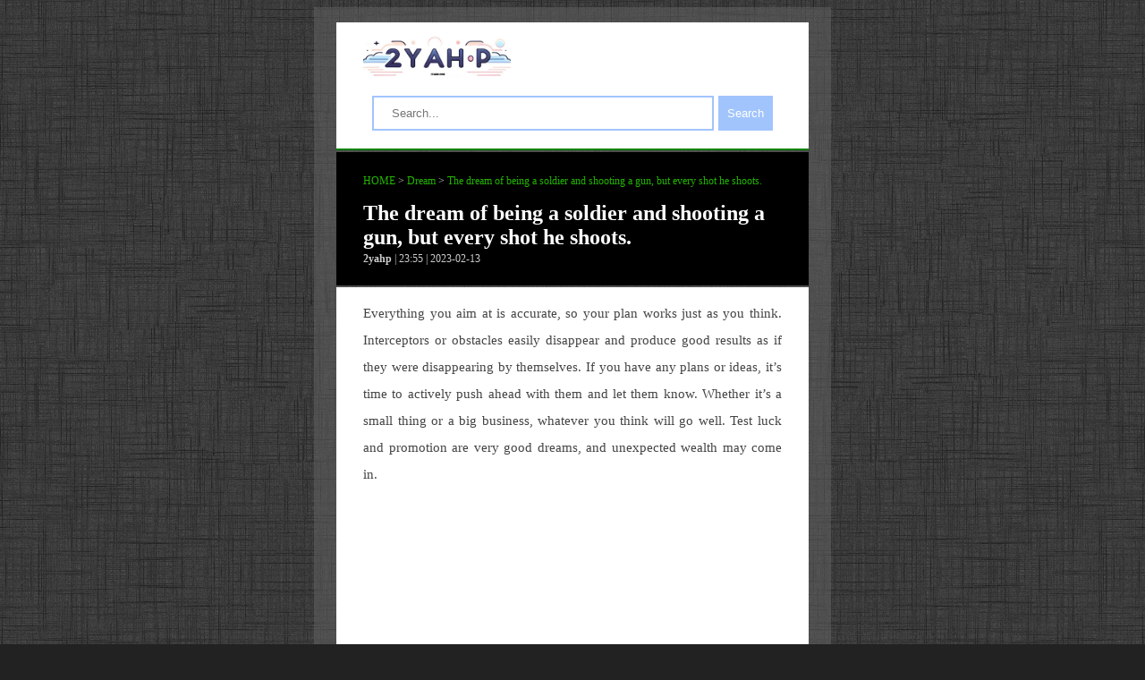

--- FILE ---
content_type: text/html; charset=UTF-8
request_url: https://2yahp.com/the-dream-of-being-a-soldier-and-shooting-a-gun-but-every-shot-he-shoots/
body_size: 5924
content:
<!doctype html>
<html  xmlns="http://www.w3.org/1999/xhtml" prefix="og: http://ogp.me/ns# fb: https://www.facebook.com/2008/fbml" lang="en-US">

	<head>
		<title>The dream of being a soldier and shooting a gun, but every shot he shoots. | 2Yahp Dream</title>		
	    <meta charset="utf-8">
	    <meta http-equiv="X-UA-Compatible" content="IE=edge">
	    <meta name="viewport" content="width=device-width, initial-scale=1, minimum-scale=1, maximum-scale=1, user-scalable=no">
	    <meta name="naver-site-verification" content="4d18b7b2e4f54a69a52074e6fd3d7237843730fa"/>

		<link href="http://gmpg.org/xfn/11" rel="profile" >	

		<link href="https://2yahp.com/favicon.ico" type="image/x-icon" rel="shortcut icon">
		<link href="https://2yahp.com/xmlrpc.php" rel="pingback" >
		<link href="https://2yahp.com/wp-content/themes/2yahpdream/style.css" type="text/css" media="screen" rel="stylesheet">	

		<!--<script src="https://t1.daumcdn.net/tistory_admin/lib/jquery/jquery-3.2.1.min.js"></script>-->
		<script src="https://ajax.googleapis.com/ajax/libs/jquery/3.5.1/jquery.min.js"></script>
		<script async src="https://pagead2.googlesyndication.com/pagead/js/adsbygoogle.js?client=ca-pub-3655161723913084"
     crossorigin="anonymous"></script>
		<!-- Google tag (gtag.js) -->
<script async src="https://www.googletagmanager.com/gtag/js?id=G-MVX9REG31Y"></script>
		<script>
		  window.dataLayer = window.dataLayer || [];
		  function gtag(){dataLayer.push(arguments);}
		  gtag('js', new Date());

		  gtag('config', 'G-MVX9REG31Y');
		</script>		<link rel='dns-prefetch' href='//cdn.2yahp.com' />
<!-- BEGIN Metadata added by the Add-Meta-Tags WordPress plugin -->
<meta name="description" content="Everything you aim at is accurate, so your plan works just as you think. Interceptors or obstacles easily disappear and produce good results as if they were disappearing by themselves. If you have any plans or ideas, it&#039;s time to actively push ahead with them and let them know." />
<meta name="keywords" content="dream interpretation, dream, gun, shot, soldier" />
<meta property="og:site_name" content="2Yahp Dream" />
<meta property="og:type" content="article" />
<meta property="og:title" content="The dream of being a soldier and shooting a gun, but every shot he shoots." />
<meta property="og:url" content="https://2yahp.com/the-dream-of-being-a-soldier-and-shooting-a-gun-but-every-shot-he-shoots/" />
<meta property="og:description" content="Everything you aim at is accurate, so your plan works just as you think. Interceptors or obstacles easily disappear and produce good results as if they were disappearing by themselves. If you have any plans or ideas, it&#039;s time to actively push ahead with them and let them know." />
<meta property="og:locale" content="en_US" />
<meta property="og:updated_time" content="2024-01-06T18:24:47+09:00" />
<meta property="article:published_time" content="2023-02-13T23:55:04+09:00" />
<meta property="article:modified_time" content="2024-01-06T18:24:47+09:00" />
<meta property="article:author" content="https://2yahp.com/author/2yahp/" />
<meta property="article:publisher" content="https://2yahp.com/" />
<meta property="article:section" content="Dream" />
<meta property="article:tag" content="dream interpretation" />
<meta property="article:tag" content="dream" />
<meta property="article:tag" content="gun" />
<meta property="article:tag" content="shot" />
<meta property="article:tag" content="soldier" />
<meta name="twitter:card" content="summary_large_image" />
<meta name="twitter:title" content="The dream of being a soldier and shooting a gun, but every shot he shoots." />
<meta name="twitter:description" content="Everything you aim at is accurate, so your plan works just as you think. Interceptors or obstacles easily disappear and produce good results as if they were disappearing by themselves. If you have any plans or ideas, it&#039;s time to actively push ahead with them and let them know." />
<link rel="publisher" type="text/html" title="2Yahp Dream" href="https://2yahp.com/" />
<link rel="author" type="text/html" title="2yahp" href="https://2yahp.com/author/2yahp/" />
<!-- END Metadata added by the Add-Meta-Tags WordPress plugin -->

<meta name='robots' content='max-image-preview:large' />
	<style>img:is([sizes="auto" i], [sizes^="auto," i]) { contain-intrinsic-size: 3000px 1500px }</style>
	<link rel='stylesheet' id='wp-block-library-css' href='https://cdn.2yahp.com/wp-includes/css/dist/block-library/style.min.css?ver=6.8.3' type='text/css' media='all' />
<style id='classic-theme-styles-inline-css' type='text/css'>
/*! This file is auto-generated */
.wp-block-button__link{color:#fff;background-color:#32373c;border-radius:9999px;box-shadow:none;text-decoration:none;padding:calc(.667em + 2px) calc(1.333em + 2px);font-size:1.125em}.wp-block-file__button{background:#32373c;color:#fff;text-decoration:none}
</style>
<style id='global-styles-inline-css' type='text/css'>
:root{--wp--preset--aspect-ratio--square: 1;--wp--preset--aspect-ratio--4-3: 4/3;--wp--preset--aspect-ratio--3-4: 3/4;--wp--preset--aspect-ratio--3-2: 3/2;--wp--preset--aspect-ratio--2-3: 2/3;--wp--preset--aspect-ratio--16-9: 16/9;--wp--preset--aspect-ratio--9-16: 9/16;--wp--preset--color--black: #000000;--wp--preset--color--cyan-bluish-gray: #abb8c3;--wp--preset--color--white: #ffffff;--wp--preset--color--pale-pink: #f78da7;--wp--preset--color--vivid-red: #cf2e2e;--wp--preset--color--luminous-vivid-orange: #ff6900;--wp--preset--color--luminous-vivid-amber: #fcb900;--wp--preset--color--light-green-cyan: #7bdcb5;--wp--preset--color--vivid-green-cyan: #00d084;--wp--preset--color--pale-cyan-blue: #8ed1fc;--wp--preset--color--vivid-cyan-blue: #0693e3;--wp--preset--color--vivid-purple: #9b51e0;--wp--preset--gradient--vivid-cyan-blue-to-vivid-purple: linear-gradient(135deg,rgba(6,147,227,1) 0%,rgb(155,81,224) 100%);--wp--preset--gradient--light-green-cyan-to-vivid-green-cyan: linear-gradient(135deg,rgb(122,220,180) 0%,rgb(0,208,130) 100%);--wp--preset--gradient--luminous-vivid-amber-to-luminous-vivid-orange: linear-gradient(135deg,rgba(252,185,0,1) 0%,rgba(255,105,0,1) 100%);--wp--preset--gradient--luminous-vivid-orange-to-vivid-red: linear-gradient(135deg,rgba(255,105,0,1) 0%,rgb(207,46,46) 100%);--wp--preset--gradient--very-light-gray-to-cyan-bluish-gray: linear-gradient(135deg,rgb(238,238,238) 0%,rgb(169,184,195) 100%);--wp--preset--gradient--cool-to-warm-spectrum: linear-gradient(135deg,rgb(74,234,220) 0%,rgb(151,120,209) 20%,rgb(207,42,186) 40%,rgb(238,44,130) 60%,rgb(251,105,98) 80%,rgb(254,248,76) 100%);--wp--preset--gradient--blush-light-purple: linear-gradient(135deg,rgb(255,206,236) 0%,rgb(152,150,240) 100%);--wp--preset--gradient--blush-bordeaux: linear-gradient(135deg,rgb(254,205,165) 0%,rgb(254,45,45) 50%,rgb(107,0,62) 100%);--wp--preset--gradient--luminous-dusk: linear-gradient(135deg,rgb(255,203,112) 0%,rgb(199,81,192) 50%,rgb(65,88,208) 100%);--wp--preset--gradient--pale-ocean: linear-gradient(135deg,rgb(255,245,203) 0%,rgb(182,227,212) 50%,rgb(51,167,181) 100%);--wp--preset--gradient--electric-grass: linear-gradient(135deg,rgb(202,248,128) 0%,rgb(113,206,126) 100%);--wp--preset--gradient--midnight: linear-gradient(135deg,rgb(2,3,129) 0%,rgb(40,116,252) 100%);--wp--preset--font-size--small: 13px;--wp--preset--font-size--medium: 20px;--wp--preset--font-size--large: 36px;--wp--preset--font-size--x-large: 42px;--wp--preset--spacing--20: 0.44rem;--wp--preset--spacing--30: 0.67rem;--wp--preset--spacing--40: 1rem;--wp--preset--spacing--50: 1.5rem;--wp--preset--spacing--60: 2.25rem;--wp--preset--spacing--70: 3.38rem;--wp--preset--spacing--80: 5.06rem;--wp--preset--shadow--natural: 6px 6px 9px rgba(0, 0, 0, 0.2);--wp--preset--shadow--deep: 12px 12px 50px rgba(0, 0, 0, 0.4);--wp--preset--shadow--sharp: 6px 6px 0px rgba(0, 0, 0, 0.2);--wp--preset--shadow--outlined: 6px 6px 0px -3px rgba(255, 255, 255, 1), 6px 6px rgba(0, 0, 0, 1);--wp--preset--shadow--crisp: 6px 6px 0px rgba(0, 0, 0, 1);}:where(.is-layout-flex){gap: 0.5em;}:where(.is-layout-grid){gap: 0.5em;}body .is-layout-flex{display: flex;}.is-layout-flex{flex-wrap: wrap;align-items: center;}.is-layout-flex > :is(*, div){margin: 0;}body .is-layout-grid{display: grid;}.is-layout-grid > :is(*, div){margin: 0;}:where(.wp-block-columns.is-layout-flex){gap: 2em;}:where(.wp-block-columns.is-layout-grid){gap: 2em;}:where(.wp-block-post-template.is-layout-flex){gap: 1.25em;}:where(.wp-block-post-template.is-layout-grid){gap: 1.25em;}.has-black-color{color: var(--wp--preset--color--black) !important;}.has-cyan-bluish-gray-color{color: var(--wp--preset--color--cyan-bluish-gray) !important;}.has-white-color{color: var(--wp--preset--color--white) !important;}.has-pale-pink-color{color: var(--wp--preset--color--pale-pink) !important;}.has-vivid-red-color{color: var(--wp--preset--color--vivid-red) !important;}.has-luminous-vivid-orange-color{color: var(--wp--preset--color--luminous-vivid-orange) !important;}.has-luminous-vivid-amber-color{color: var(--wp--preset--color--luminous-vivid-amber) !important;}.has-light-green-cyan-color{color: var(--wp--preset--color--light-green-cyan) !important;}.has-vivid-green-cyan-color{color: var(--wp--preset--color--vivid-green-cyan) !important;}.has-pale-cyan-blue-color{color: var(--wp--preset--color--pale-cyan-blue) !important;}.has-vivid-cyan-blue-color{color: var(--wp--preset--color--vivid-cyan-blue) !important;}.has-vivid-purple-color{color: var(--wp--preset--color--vivid-purple) !important;}.has-black-background-color{background-color: var(--wp--preset--color--black) !important;}.has-cyan-bluish-gray-background-color{background-color: var(--wp--preset--color--cyan-bluish-gray) !important;}.has-white-background-color{background-color: var(--wp--preset--color--white) !important;}.has-pale-pink-background-color{background-color: var(--wp--preset--color--pale-pink) !important;}.has-vivid-red-background-color{background-color: var(--wp--preset--color--vivid-red) !important;}.has-luminous-vivid-orange-background-color{background-color: var(--wp--preset--color--luminous-vivid-orange) !important;}.has-luminous-vivid-amber-background-color{background-color: var(--wp--preset--color--luminous-vivid-amber) !important;}.has-light-green-cyan-background-color{background-color: var(--wp--preset--color--light-green-cyan) !important;}.has-vivid-green-cyan-background-color{background-color: var(--wp--preset--color--vivid-green-cyan) !important;}.has-pale-cyan-blue-background-color{background-color: var(--wp--preset--color--pale-cyan-blue) !important;}.has-vivid-cyan-blue-background-color{background-color: var(--wp--preset--color--vivid-cyan-blue) !important;}.has-vivid-purple-background-color{background-color: var(--wp--preset--color--vivid-purple) !important;}.has-black-border-color{border-color: var(--wp--preset--color--black) !important;}.has-cyan-bluish-gray-border-color{border-color: var(--wp--preset--color--cyan-bluish-gray) !important;}.has-white-border-color{border-color: var(--wp--preset--color--white) !important;}.has-pale-pink-border-color{border-color: var(--wp--preset--color--pale-pink) !important;}.has-vivid-red-border-color{border-color: var(--wp--preset--color--vivid-red) !important;}.has-luminous-vivid-orange-border-color{border-color: var(--wp--preset--color--luminous-vivid-orange) !important;}.has-luminous-vivid-amber-border-color{border-color: var(--wp--preset--color--luminous-vivid-amber) !important;}.has-light-green-cyan-border-color{border-color: var(--wp--preset--color--light-green-cyan) !important;}.has-vivid-green-cyan-border-color{border-color: var(--wp--preset--color--vivid-green-cyan) !important;}.has-pale-cyan-blue-border-color{border-color: var(--wp--preset--color--pale-cyan-blue) !important;}.has-vivid-cyan-blue-border-color{border-color: var(--wp--preset--color--vivid-cyan-blue) !important;}.has-vivid-purple-border-color{border-color: var(--wp--preset--color--vivid-purple) !important;}.has-vivid-cyan-blue-to-vivid-purple-gradient-background{background: var(--wp--preset--gradient--vivid-cyan-blue-to-vivid-purple) !important;}.has-light-green-cyan-to-vivid-green-cyan-gradient-background{background: var(--wp--preset--gradient--light-green-cyan-to-vivid-green-cyan) !important;}.has-luminous-vivid-amber-to-luminous-vivid-orange-gradient-background{background: var(--wp--preset--gradient--luminous-vivid-amber-to-luminous-vivid-orange) !important;}.has-luminous-vivid-orange-to-vivid-red-gradient-background{background: var(--wp--preset--gradient--luminous-vivid-orange-to-vivid-red) !important;}.has-very-light-gray-to-cyan-bluish-gray-gradient-background{background: var(--wp--preset--gradient--very-light-gray-to-cyan-bluish-gray) !important;}.has-cool-to-warm-spectrum-gradient-background{background: var(--wp--preset--gradient--cool-to-warm-spectrum) !important;}.has-blush-light-purple-gradient-background{background: var(--wp--preset--gradient--blush-light-purple) !important;}.has-blush-bordeaux-gradient-background{background: var(--wp--preset--gradient--blush-bordeaux) !important;}.has-luminous-dusk-gradient-background{background: var(--wp--preset--gradient--luminous-dusk) !important;}.has-pale-ocean-gradient-background{background: var(--wp--preset--gradient--pale-ocean) !important;}.has-electric-grass-gradient-background{background: var(--wp--preset--gradient--electric-grass) !important;}.has-midnight-gradient-background{background: var(--wp--preset--gradient--midnight) !important;}.has-small-font-size{font-size: var(--wp--preset--font-size--small) !important;}.has-medium-font-size{font-size: var(--wp--preset--font-size--medium) !important;}.has-large-font-size{font-size: var(--wp--preset--font-size--large) !important;}.has-x-large-font-size{font-size: var(--wp--preset--font-size--x-large) !important;}
:where(.wp-block-post-template.is-layout-flex){gap: 1.25em;}:where(.wp-block-post-template.is-layout-grid){gap: 1.25em;}
:where(.wp-block-columns.is-layout-flex){gap: 2em;}:where(.wp-block-columns.is-layout-grid){gap: 2em;}
:root :where(.wp-block-pullquote){font-size: 1.5em;line-height: 1.6;}
</style>
<link rel="canonical" href="https://2yahp.com/the-dream-of-being-a-soldier-and-shooting-a-gun-but-every-shot-he-shoots/" />
<link rel='shortlink' href='https://2yahp.com/?p=57750' />
<script type="text/javascript">
	window._wp_rp_static_base_url = 'https://wprp.sovrn.com/static/';
	window._wp_rp_wp_ajax_url = "https://2yahp.com/wp-admin/admin-ajax.php";
	window._wp_rp_plugin_version = '3.6.4';
	window._wp_rp_post_id = '57750';
	window._wp_rp_num_rel_posts = '6';
	window._wp_rp_thumbnails = false;
	window._wp_rp_post_title = 'The+dream+of+being+a+soldier+and+shooting+a+gun%2C+but+every+shot+he+shoots.';
	window._wp_rp_post_tags = ['shot', 'gun', 'soldier', 'dream', 'plan', 'activ', 'a', 'test', 'small', 'work', 'busi', 'shoot', 'interceptor', 'soldier', 'wealth', 'big', 'good', 'gun', 'dream'];
	window._wp_rp_promoted_content = true;
</script>

	</head>

	<body class="bg_black">
		<div class="graybox">
			<div class="whitebox1">
				<header class="blog_title">
					<div class="headlogo">
						<h1 class="logo">
							<a href="https://2yahp.com" title="2Yahp Dream"><img src="https://2yahp.com/logo.jpg" alt="logo"></a>
						</h1>
					</div>
				</header>
				<div class="search-container">
					<form action="https://2yahp.com" method="get" class="search-form">
						<input type='text' name="s" class='search-input' placeholder="Search..." value="" />
						<button type='submit' class='search-button'>Search</button>      
					</form>
				</div>


			</div>
			

<article>
                <div class="blackbox3">
                <div class="headerbox">
                    <span class="title-category"> 
                        <a href="https://2yahp.com" title="2Yahp Dream">HOME</a> > 
                        <a href="https://2yahp.com/category/dream/" rel="category tag">Dream</a> > <a href="https://2yahp.com/the-dream-of-being-a-soldier-and-shooting-a-gun-but-every-shot-he-shoots/">The dream of being a soldier and shooting a gun, but every shot he shoots.</a> 
                    </span>
                    <h2 class="title-text">
                        <a href="https://2yahp.com/the-dream-of-being-a-soldier-and-shooting-a-gun-but-every-shot-he-shoots/">The dream of being a soldier and shooting a gun, but every shot he shoots.</a> 
                    </h2>
                    <div>
                        <span class="front-note"> <strong>2yahp</strong> | 23:55 | 2023-02-13</span>
                    </div>
                </div>
            </div>
            <div class="whitebox3">
                <div class="main_text">
                    
<!-- BEGIN Schema.org microdata added by the Add-Meta-Tags WordPress plugin -->
<!-- Scope BEGIN: Article -->
<div itemscope itemtype="http://schema.org/Article">
<!-- Scope BEGIN: Organization -->
<span itemprop="publisher" itemscope itemtype="http://schema.org/Organization">
<meta itemprop="name" content="2Yahp Dream" />
<meta itemprop="description" content="Dream interpretation" />
<meta itemprop="url" content="https://2yahp.com/" />
</span> <!-- Scope END: Organization -->
<!-- Scope BEGIN: Person -->
<span itemprop="author" itemscope itemtype="http://schema.org/Person">
<meta itemprop="name" content="2yahp" />
<!-- Scope BEGIN: ImageObject -->
<span itemprop="image" itemscope itemtype="http://schema.org/ImageObject">
<meta itemprop="url" content="https://secure.gravatar.com/avatar/5471da052dde96f11bb537b7f80be5f6452f3bb97f1b728f79a9531ec0fa115a?s=128&#038;d=mm&#038;r=g" />
<meta itemprop="contentUrl" content="https://secure.gravatar.com/avatar/5471da052dde96f11bb537b7f80be5f6452f3bb97f1b728f79a9531ec0fa115a?s=128&#038;d=mm&#038;r=g" />
<meta itemprop="width" content="128" />
<meta itemprop="height" content="128" />
</span> <!-- Scope END: ImageObject -->
<meta itemprop="url" content="https://2yahp.com/author/2yahp/" />
</span> <!-- Scope END: Person -->
<meta itemprop="url" content="https://2yahp.com/the-dream-of-being-a-soldier-and-shooting-a-gun-but-every-shot-he-shoots/" />
<meta itemprop="mainEntityOfPage" content="https://2yahp.com/the-dream-of-being-a-soldier-and-shooting-a-gun-but-every-shot-he-shoots/" />
<meta itemprop="datePublished" content="2023-02-13T23:55:04+09:00" />
<meta itemprop="dateModified" content="2024-01-06T18:24:47+09:00" />
<meta itemprop="copyrightYear" content="2023" />
<meta itemprop="inLanguage" content="en_US" />
<meta itemprop="name" content="The dream of being a soldier and shooting a gun, but every shot he shoots." />
<meta itemprop="headline" content="The dream of being a soldier and shooting a gun, but every shot he shoots." />
<meta itemprop="description" content="Everything you aim at is accurate, so your plan works just as you think. Interceptors or obstacles easily disappear and produce good results as if they were disappearing by themselves. If you have any plans or ideas, it&#039;s time to actively push ahead with them and let them know." />
<meta itemprop="articleSection" content="Dream" />
<meta itemprop="keywords" content="dream interpretation, dream, gun, shot, soldier" />
<div itemprop="articleBody">
<p>Everything you aim at is accurate, so your plan works just as you think. Interceptors or obstacles easily disappear and produce good results as if they were disappearing by themselves. If you have any plans or ideas, it&#8217;s time to actively push ahead with them and let them know. Whether it&#8217;s a small thing or a big business, whatever you think will go well. Test luck and promotion are very good dreams, and unexpected wealth may come in.</p>

</div> <!-- Itemprop END: articleBody -->
</div> <!-- Scope END: Article -->
<!-- END Schema.org microdata added by the Add-Meta-Tags WordPress plugin -->
                </div>
                

			
			<div class='common_ad'>
			
			<aside class='ad_BOT'>
			<div class='adaction_'></div>
			<ins class='adsbygoogle adstyle_BOT'
			data-ad-client='ca-pub-3655161723913084'
			data-ad-slot='9567406321'
			data-full-width-responsive='true'
			data-language='ko'></ins>	
			<script>
			(adsbygoogle = window.adsbygoogle || []).push({});
			</script>
			</aside>
			</div>
			                <div class="nav-list"><div class="taglist"><h3>Other Dreams Related to 'gun':</h3><ol><li><a href=https://2yahp.com/a-dream-to-see-a-machine-gun-shoot-from-an-airplane/>A dream to see a machine gun shoot from an airplane.</a></li><li><a href=https://2yahp.com/the-dream-of-shooting-a-machine-gun-and-killing-an-enemy-brutally/>The dream of shooting a machine gun and killing an enemy brutally</a></li><li><a href=https://2yahp.com/a-dream-of-excavating-pottery-a-relic-from-the-shell-gun-of-a-historical-site/>A dream of excavating pottery, a relic, from the shell gun of a historical site.</a></li><li><a href=https://2yahp.com/a-dream-of-excavating-a-white-porcelain-bowl-with-peacock-patterns-from-a-historical-sites-shell-gun/>A dream of excavating a white porcelain bowl with peacock patterns from a historical site&#8217;s shell gun.</a></li><li><a href=https://2yahp.com/a-dream-of-receiving-an-air-gun-as-a-gift/>A dream of receiving an air gun as a gift.</a></li></ol></div></div><div class="nav-list"><div class="taglist"><h3>Other Dreams Related to 'shot':</h3><ol><li><a href=https://2yahp.com/a-dream-shot-at-a-target/>A dream shot at a target</a></li><li><a href=https://2yahp.com/the-dream-of-a-girl-shot-in-the-thighs/>The Dream of a Girl Shot in the Thighs</a></li><li><a href=https://2yahp.com/a-dream-that-killed-two-people-at-the-same-time-with-one-shot/>A dream that killed two people at the same time with one shot.</a></li><li><a href=https://2yahp.com/the-dream-of-being-a-soldier-and-shooting-a-gun-but-every-shot-he-shoots/>The dream of being a soldier and shooting a gun, but every shot he shoots.</a></li><li><a href=https://2yahp.com/a-dream-of-catching-a-whales-back-and-running-like-a-shot/>A dream of catching a whale&#8217;s back and running like a shot.</a></li></ol></div></div><div class="nav-list"><div class="taglist"><h3>Other Dreams Related to 'soldier':</h3><ol><li><a href=https://2yahp.com/a-dream-in-which-one-is-dressed-as-a-soldier/>A dream in which one is dressed as a soldier.</a></li><li><a href=https://2yahp.com/a-dream-of-an-active-duty-soldier-who-bought-fruit-at-a-small-store-and-paid-500-won/>A dream of an active-duty soldier who bought fruit at a small store and paid 500 won.</a></li><li><a href=https://2yahp.com/a-dream-in-which-a-soldier-himself-lost-his-weapon/>A dream in which a soldier himself lost his weapon.</a></li><li><a href=https://2yahp.com/a-dream-in-which-a-soldier-brings-the-remains-of-a-fallen-soldier/>A dream in which a soldier brings the remains of a fallen soldier.</a></li><li><a href=https://2yahp.com/a-dream-of-wearing-an-officer-cap-or-a-principals-badge-in-a-soldiers-dream/>A dream of wearing an officer cap or a principal&#8217;s badge in a soldier&#8217;s dream.</a></li></ol></div></div>                <div class="taglist">    
                    <h3>Related tags :</h3>     
                    <span class="crunchify-link tagcolor "> <a href="https://2yahp.com/tag/badge/" rel="tag">badge</a></span><span class="crunchify-link  tagcolor"><a href="https://2yahp.com/tag/cap/" rel="tag">cap</a></span><span class="crunchify-link  tagcolor"><a href="https://2yahp.com/tag/officer/" rel="tag">officer</a></span><span class="crunchify-link  tagcolor"><a href="https://2yahp.com/tag/principal/" rel="tag">principal</a></span><span class="crunchify-link  tagcolor"><a href="https://2yahp.com/tag/soldier/" rel="tag">soldier</a></span> 
                </div>
            </div>  
        </article>


	

	
		<div class="footer">
			<p> Copyright 2018-2024 by <a href ="mailto:jhpost81@gmail.com">JH</a></p>
		</div>
	
	</div>
	
	
	
	


<script type="speculationrules">
{"prefetch":[{"source":"document","where":{"and":[{"href_matches":"\/*"},{"not":{"href_matches":["\/wp-*.php","\/wp-admin\/*","\/wp-content\/uploads\/*","\/wp-content\/*","\/wp-content\/plugins\/*","\/wp-content\/themes\/2yahpdream\/*","\/*\\?(.+)"]}},{"not":{"selector_matches":"a[rel~=\"nofollow\"]"}},{"not":{"selector_matches":".no-prefetch, .no-prefetch a"}}]},"eagerness":"conservative"}]}
</script>
<!--Amazon AWS CDN Plugin. Powered by WPAdmin.ca 3.0.1-->	
	
	</body>
</html>
			

--- FILE ---
content_type: text/html; charset=utf-8
request_url: https://www.google.com/recaptcha/api2/aframe
body_size: 266
content:
<!DOCTYPE HTML><html><head><meta http-equiv="content-type" content="text/html; charset=UTF-8"></head><body><script nonce="7mR2xBYisk7CGHuM5-0o0g">/** Anti-fraud and anti-abuse applications only. See google.com/recaptcha */ try{var clients={'sodar':'https://pagead2.googlesyndication.com/pagead/sodar?'};window.addEventListener("message",function(a){try{if(a.source===window.parent){var b=JSON.parse(a.data);var c=clients[b['id']];if(c){var d=document.createElement('img');d.src=c+b['params']+'&rc='+(localStorage.getItem("rc::a")?sessionStorage.getItem("rc::b"):"");window.document.body.appendChild(d);sessionStorage.setItem("rc::e",parseInt(sessionStorage.getItem("rc::e")||0)+1);localStorage.setItem("rc::h",'1768987921288');}}}catch(b){}});window.parent.postMessage("_grecaptcha_ready", "*");}catch(b){}</script></body></html>